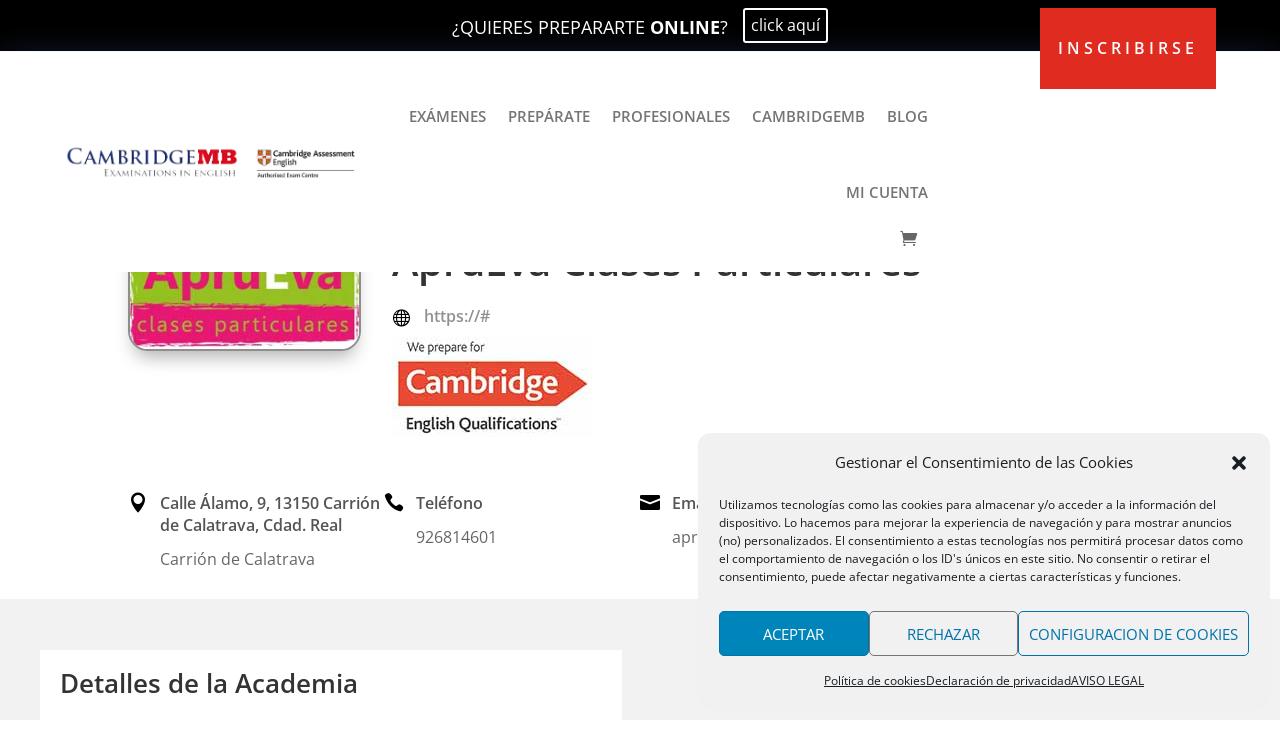

--- FILE ---
content_type: text/html; charset=utf-8
request_url: https://www.google.com/recaptcha/api2/anchor?ar=1&k=6LcINOcUAAAAAMQdXQ54-A05PgC2y9vvZkJlgXJO&co=aHR0cHM6Ly9jYW1icmlkZ2VtYi5jb206NDQz&hl=en&v=N67nZn4AqZkNcbeMu4prBgzg&size=invisible&anchor-ms=20000&execute-ms=30000&cb=kb3hbkwhd7vj
body_size: 48747
content:
<!DOCTYPE HTML><html dir="ltr" lang="en"><head><meta http-equiv="Content-Type" content="text/html; charset=UTF-8">
<meta http-equiv="X-UA-Compatible" content="IE=edge">
<title>reCAPTCHA</title>
<style type="text/css">
/* cyrillic-ext */
@font-face {
  font-family: 'Roboto';
  font-style: normal;
  font-weight: 400;
  font-stretch: 100%;
  src: url(//fonts.gstatic.com/s/roboto/v48/KFO7CnqEu92Fr1ME7kSn66aGLdTylUAMa3GUBHMdazTgWw.woff2) format('woff2');
  unicode-range: U+0460-052F, U+1C80-1C8A, U+20B4, U+2DE0-2DFF, U+A640-A69F, U+FE2E-FE2F;
}
/* cyrillic */
@font-face {
  font-family: 'Roboto';
  font-style: normal;
  font-weight: 400;
  font-stretch: 100%;
  src: url(//fonts.gstatic.com/s/roboto/v48/KFO7CnqEu92Fr1ME7kSn66aGLdTylUAMa3iUBHMdazTgWw.woff2) format('woff2');
  unicode-range: U+0301, U+0400-045F, U+0490-0491, U+04B0-04B1, U+2116;
}
/* greek-ext */
@font-face {
  font-family: 'Roboto';
  font-style: normal;
  font-weight: 400;
  font-stretch: 100%;
  src: url(//fonts.gstatic.com/s/roboto/v48/KFO7CnqEu92Fr1ME7kSn66aGLdTylUAMa3CUBHMdazTgWw.woff2) format('woff2');
  unicode-range: U+1F00-1FFF;
}
/* greek */
@font-face {
  font-family: 'Roboto';
  font-style: normal;
  font-weight: 400;
  font-stretch: 100%;
  src: url(//fonts.gstatic.com/s/roboto/v48/KFO7CnqEu92Fr1ME7kSn66aGLdTylUAMa3-UBHMdazTgWw.woff2) format('woff2');
  unicode-range: U+0370-0377, U+037A-037F, U+0384-038A, U+038C, U+038E-03A1, U+03A3-03FF;
}
/* math */
@font-face {
  font-family: 'Roboto';
  font-style: normal;
  font-weight: 400;
  font-stretch: 100%;
  src: url(//fonts.gstatic.com/s/roboto/v48/KFO7CnqEu92Fr1ME7kSn66aGLdTylUAMawCUBHMdazTgWw.woff2) format('woff2');
  unicode-range: U+0302-0303, U+0305, U+0307-0308, U+0310, U+0312, U+0315, U+031A, U+0326-0327, U+032C, U+032F-0330, U+0332-0333, U+0338, U+033A, U+0346, U+034D, U+0391-03A1, U+03A3-03A9, U+03B1-03C9, U+03D1, U+03D5-03D6, U+03F0-03F1, U+03F4-03F5, U+2016-2017, U+2034-2038, U+203C, U+2040, U+2043, U+2047, U+2050, U+2057, U+205F, U+2070-2071, U+2074-208E, U+2090-209C, U+20D0-20DC, U+20E1, U+20E5-20EF, U+2100-2112, U+2114-2115, U+2117-2121, U+2123-214F, U+2190, U+2192, U+2194-21AE, U+21B0-21E5, U+21F1-21F2, U+21F4-2211, U+2213-2214, U+2216-22FF, U+2308-230B, U+2310, U+2319, U+231C-2321, U+2336-237A, U+237C, U+2395, U+239B-23B7, U+23D0, U+23DC-23E1, U+2474-2475, U+25AF, U+25B3, U+25B7, U+25BD, U+25C1, U+25CA, U+25CC, U+25FB, U+266D-266F, U+27C0-27FF, U+2900-2AFF, U+2B0E-2B11, U+2B30-2B4C, U+2BFE, U+3030, U+FF5B, U+FF5D, U+1D400-1D7FF, U+1EE00-1EEFF;
}
/* symbols */
@font-face {
  font-family: 'Roboto';
  font-style: normal;
  font-weight: 400;
  font-stretch: 100%;
  src: url(//fonts.gstatic.com/s/roboto/v48/KFO7CnqEu92Fr1ME7kSn66aGLdTylUAMaxKUBHMdazTgWw.woff2) format('woff2');
  unicode-range: U+0001-000C, U+000E-001F, U+007F-009F, U+20DD-20E0, U+20E2-20E4, U+2150-218F, U+2190, U+2192, U+2194-2199, U+21AF, U+21E6-21F0, U+21F3, U+2218-2219, U+2299, U+22C4-22C6, U+2300-243F, U+2440-244A, U+2460-24FF, U+25A0-27BF, U+2800-28FF, U+2921-2922, U+2981, U+29BF, U+29EB, U+2B00-2BFF, U+4DC0-4DFF, U+FFF9-FFFB, U+10140-1018E, U+10190-1019C, U+101A0, U+101D0-101FD, U+102E0-102FB, U+10E60-10E7E, U+1D2C0-1D2D3, U+1D2E0-1D37F, U+1F000-1F0FF, U+1F100-1F1AD, U+1F1E6-1F1FF, U+1F30D-1F30F, U+1F315, U+1F31C, U+1F31E, U+1F320-1F32C, U+1F336, U+1F378, U+1F37D, U+1F382, U+1F393-1F39F, U+1F3A7-1F3A8, U+1F3AC-1F3AF, U+1F3C2, U+1F3C4-1F3C6, U+1F3CA-1F3CE, U+1F3D4-1F3E0, U+1F3ED, U+1F3F1-1F3F3, U+1F3F5-1F3F7, U+1F408, U+1F415, U+1F41F, U+1F426, U+1F43F, U+1F441-1F442, U+1F444, U+1F446-1F449, U+1F44C-1F44E, U+1F453, U+1F46A, U+1F47D, U+1F4A3, U+1F4B0, U+1F4B3, U+1F4B9, U+1F4BB, U+1F4BF, U+1F4C8-1F4CB, U+1F4D6, U+1F4DA, U+1F4DF, U+1F4E3-1F4E6, U+1F4EA-1F4ED, U+1F4F7, U+1F4F9-1F4FB, U+1F4FD-1F4FE, U+1F503, U+1F507-1F50B, U+1F50D, U+1F512-1F513, U+1F53E-1F54A, U+1F54F-1F5FA, U+1F610, U+1F650-1F67F, U+1F687, U+1F68D, U+1F691, U+1F694, U+1F698, U+1F6AD, U+1F6B2, U+1F6B9-1F6BA, U+1F6BC, U+1F6C6-1F6CF, U+1F6D3-1F6D7, U+1F6E0-1F6EA, U+1F6F0-1F6F3, U+1F6F7-1F6FC, U+1F700-1F7FF, U+1F800-1F80B, U+1F810-1F847, U+1F850-1F859, U+1F860-1F887, U+1F890-1F8AD, U+1F8B0-1F8BB, U+1F8C0-1F8C1, U+1F900-1F90B, U+1F93B, U+1F946, U+1F984, U+1F996, U+1F9E9, U+1FA00-1FA6F, U+1FA70-1FA7C, U+1FA80-1FA89, U+1FA8F-1FAC6, U+1FACE-1FADC, U+1FADF-1FAE9, U+1FAF0-1FAF8, U+1FB00-1FBFF;
}
/* vietnamese */
@font-face {
  font-family: 'Roboto';
  font-style: normal;
  font-weight: 400;
  font-stretch: 100%;
  src: url(//fonts.gstatic.com/s/roboto/v48/KFO7CnqEu92Fr1ME7kSn66aGLdTylUAMa3OUBHMdazTgWw.woff2) format('woff2');
  unicode-range: U+0102-0103, U+0110-0111, U+0128-0129, U+0168-0169, U+01A0-01A1, U+01AF-01B0, U+0300-0301, U+0303-0304, U+0308-0309, U+0323, U+0329, U+1EA0-1EF9, U+20AB;
}
/* latin-ext */
@font-face {
  font-family: 'Roboto';
  font-style: normal;
  font-weight: 400;
  font-stretch: 100%;
  src: url(//fonts.gstatic.com/s/roboto/v48/KFO7CnqEu92Fr1ME7kSn66aGLdTylUAMa3KUBHMdazTgWw.woff2) format('woff2');
  unicode-range: U+0100-02BA, U+02BD-02C5, U+02C7-02CC, U+02CE-02D7, U+02DD-02FF, U+0304, U+0308, U+0329, U+1D00-1DBF, U+1E00-1E9F, U+1EF2-1EFF, U+2020, U+20A0-20AB, U+20AD-20C0, U+2113, U+2C60-2C7F, U+A720-A7FF;
}
/* latin */
@font-face {
  font-family: 'Roboto';
  font-style: normal;
  font-weight: 400;
  font-stretch: 100%;
  src: url(//fonts.gstatic.com/s/roboto/v48/KFO7CnqEu92Fr1ME7kSn66aGLdTylUAMa3yUBHMdazQ.woff2) format('woff2');
  unicode-range: U+0000-00FF, U+0131, U+0152-0153, U+02BB-02BC, U+02C6, U+02DA, U+02DC, U+0304, U+0308, U+0329, U+2000-206F, U+20AC, U+2122, U+2191, U+2193, U+2212, U+2215, U+FEFF, U+FFFD;
}
/* cyrillic-ext */
@font-face {
  font-family: 'Roboto';
  font-style: normal;
  font-weight: 500;
  font-stretch: 100%;
  src: url(//fonts.gstatic.com/s/roboto/v48/KFO7CnqEu92Fr1ME7kSn66aGLdTylUAMa3GUBHMdazTgWw.woff2) format('woff2');
  unicode-range: U+0460-052F, U+1C80-1C8A, U+20B4, U+2DE0-2DFF, U+A640-A69F, U+FE2E-FE2F;
}
/* cyrillic */
@font-face {
  font-family: 'Roboto';
  font-style: normal;
  font-weight: 500;
  font-stretch: 100%;
  src: url(//fonts.gstatic.com/s/roboto/v48/KFO7CnqEu92Fr1ME7kSn66aGLdTylUAMa3iUBHMdazTgWw.woff2) format('woff2');
  unicode-range: U+0301, U+0400-045F, U+0490-0491, U+04B0-04B1, U+2116;
}
/* greek-ext */
@font-face {
  font-family: 'Roboto';
  font-style: normal;
  font-weight: 500;
  font-stretch: 100%;
  src: url(//fonts.gstatic.com/s/roboto/v48/KFO7CnqEu92Fr1ME7kSn66aGLdTylUAMa3CUBHMdazTgWw.woff2) format('woff2');
  unicode-range: U+1F00-1FFF;
}
/* greek */
@font-face {
  font-family: 'Roboto';
  font-style: normal;
  font-weight: 500;
  font-stretch: 100%;
  src: url(//fonts.gstatic.com/s/roboto/v48/KFO7CnqEu92Fr1ME7kSn66aGLdTylUAMa3-UBHMdazTgWw.woff2) format('woff2');
  unicode-range: U+0370-0377, U+037A-037F, U+0384-038A, U+038C, U+038E-03A1, U+03A3-03FF;
}
/* math */
@font-face {
  font-family: 'Roboto';
  font-style: normal;
  font-weight: 500;
  font-stretch: 100%;
  src: url(//fonts.gstatic.com/s/roboto/v48/KFO7CnqEu92Fr1ME7kSn66aGLdTylUAMawCUBHMdazTgWw.woff2) format('woff2');
  unicode-range: U+0302-0303, U+0305, U+0307-0308, U+0310, U+0312, U+0315, U+031A, U+0326-0327, U+032C, U+032F-0330, U+0332-0333, U+0338, U+033A, U+0346, U+034D, U+0391-03A1, U+03A3-03A9, U+03B1-03C9, U+03D1, U+03D5-03D6, U+03F0-03F1, U+03F4-03F5, U+2016-2017, U+2034-2038, U+203C, U+2040, U+2043, U+2047, U+2050, U+2057, U+205F, U+2070-2071, U+2074-208E, U+2090-209C, U+20D0-20DC, U+20E1, U+20E5-20EF, U+2100-2112, U+2114-2115, U+2117-2121, U+2123-214F, U+2190, U+2192, U+2194-21AE, U+21B0-21E5, U+21F1-21F2, U+21F4-2211, U+2213-2214, U+2216-22FF, U+2308-230B, U+2310, U+2319, U+231C-2321, U+2336-237A, U+237C, U+2395, U+239B-23B7, U+23D0, U+23DC-23E1, U+2474-2475, U+25AF, U+25B3, U+25B7, U+25BD, U+25C1, U+25CA, U+25CC, U+25FB, U+266D-266F, U+27C0-27FF, U+2900-2AFF, U+2B0E-2B11, U+2B30-2B4C, U+2BFE, U+3030, U+FF5B, U+FF5D, U+1D400-1D7FF, U+1EE00-1EEFF;
}
/* symbols */
@font-face {
  font-family: 'Roboto';
  font-style: normal;
  font-weight: 500;
  font-stretch: 100%;
  src: url(//fonts.gstatic.com/s/roboto/v48/KFO7CnqEu92Fr1ME7kSn66aGLdTylUAMaxKUBHMdazTgWw.woff2) format('woff2');
  unicode-range: U+0001-000C, U+000E-001F, U+007F-009F, U+20DD-20E0, U+20E2-20E4, U+2150-218F, U+2190, U+2192, U+2194-2199, U+21AF, U+21E6-21F0, U+21F3, U+2218-2219, U+2299, U+22C4-22C6, U+2300-243F, U+2440-244A, U+2460-24FF, U+25A0-27BF, U+2800-28FF, U+2921-2922, U+2981, U+29BF, U+29EB, U+2B00-2BFF, U+4DC0-4DFF, U+FFF9-FFFB, U+10140-1018E, U+10190-1019C, U+101A0, U+101D0-101FD, U+102E0-102FB, U+10E60-10E7E, U+1D2C0-1D2D3, U+1D2E0-1D37F, U+1F000-1F0FF, U+1F100-1F1AD, U+1F1E6-1F1FF, U+1F30D-1F30F, U+1F315, U+1F31C, U+1F31E, U+1F320-1F32C, U+1F336, U+1F378, U+1F37D, U+1F382, U+1F393-1F39F, U+1F3A7-1F3A8, U+1F3AC-1F3AF, U+1F3C2, U+1F3C4-1F3C6, U+1F3CA-1F3CE, U+1F3D4-1F3E0, U+1F3ED, U+1F3F1-1F3F3, U+1F3F5-1F3F7, U+1F408, U+1F415, U+1F41F, U+1F426, U+1F43F, U+1F441-1F442, U+1F444, U+1F446-1F449, U+1F44C-1F44E, U+1F453, U+1F46A, U+1F47D, U+1F4A3, U+1F4B0, U+1F4B3, U+1F4B9, U+1F4BB, U+1F4BF, U+1F4C8-1F4CB, U+1F4D6, U+1F4DA, U+1F4DF, U+1F4E3-1F4E6, U+1F4EA-1F4ED, U+1F4F7, U+1F4F9-1F4FB, U+1F4FD-1F4FE, U+1F503, U+1F507-1F50B, U+1F50D, U+1F512-1F513, U+1F53E-1F54A, U+1F54F-1F5FA, U+1F610, U+1F650-1F67F, U+1F687, U+1F68D, U+1F691, U+1F694, U+1F698, U+1F6AD, U+1F6B2, U+1F6B9-1F6BA, U+1F6BC, U+1F6C6-1F6CF, U+1F6D3-1F6D7, U+1F6E0-1F6EA, U+1F6F0-1F6F3, U+1F6F7-1F6FC, U+1F700-1F7FF, U+1F800-1F80B, U+1F810-1F847, U+1F850-1F859, U+1F860-1F887, U+1F890-1F8AD, U+1F8B0-1F8BB, U+1F8C0-1F8C1, U+1F900-1F90B, U+1F93B, U+1F946, U+1F984, U+1F996, U+1F9E9, U+1FA00-1FA6F, U+1FA70-1FA7C, U+1FA80-1FA89, U+1FA8F-1FAC6, U+1FACE-1FADC, U+1FADF-1FAE9, U+1FAF0-1FAF8, U+1FB00-1FBFF;
}
/* vietnamese */
@font-face {
  font-family: 'Roboto';
  font-style: normal;
  font-weight: 500;
  font-stretch: 100%;
  src: url(//fonts.gstatic.com/s/roboto/v48/KFO7CnqEu92Fr1ME7kSn66aGLdTylUAMa3OUBHMdazTgWw.woff2) format('woff2');
  unicode-range: U+0102-0103, U+0110-0111, U+0128-0129, U+0168-0169, U+01A0-01A1, U+01AF-01B0, U+0300-0301, U+0303-0304, U+0308-0309, U+0323, U+0329, U+1EA0-1EF9, U+20AB;
}
/* latin-ext */
@font-face {
  font-family: 'Roboto';
  font-style: normal;
  font-weight: 500;
  font-stretch: 100%;
  src: url(//fonts.gstatic.com/s/roboto/v48/KFO7CnqEu92Fr1ME7kSn66aGLdTylUAMa3KUBHMdazTgWw.woff2) format('woff2');
  unicode-range: U+0100-02BA, U+02BD-02C5, U+02C7-02CC, U+02CE-02D7, U+02DD-02FF, U+0304, U+0308, U+0329, U+1D00-1DBF, U+1E00-1E9F, U+1EF2-1EFF, U+2020, U+20A0-20AB, U+20AD-20C0, U+2113, U+2C60-2C7F, U+A720-A7FF;
}
/* latin */
@font-face {
  font-family: 'Roboto';
  font-style: normal;
  font-weight: 500;
  font-stretch: 100%;
  src: url(//fonts.gstatic.com/s/roboto/v48/KFO7CnqEu92Fr1ME7kSn66aGLdTylUAMa3yUBHMdazQ.woff2) format('woff2');
  unicode-range: U+0000-00FF, U+0131, U+0152-0153, U+02BB-02BC, U+02C6, U+02DA, U+02DC, U+0304, U+0308, U+0329, U+2000-206F, U+20AC, U+2122, U+2191, U+2193, U+2212, U+2215, U+FEFF, U+FFFD;
}
/* cyrillic-ext */
@font-face {
  font-family: 'Roboto';
  font-style: normal;
  font-weight: 900;
  font-stretch: 100%;
  src: url(//fonts.gstatic.com/s/roboto/v48/KFO7CnqEu92Fr1ME7kSn66aGLdTylUAMa3GUBHMdazTgWw.woff2) format('woff2');
  unicode-range: U+0460-052F, U+1C80-1C8A, U+20B4, U+2DE0-2DFF, U+A640-A69F, U+FE2E-FE2F;
}
/* cyrillic */
@font-face {
  font-family: 'Roboto';
  font-style: normal;
  font-weight: 900;
  font-stretch: 100%;
  src: url(//fonts.gstatic.com/s/roboto/v48/KFO7CnqEu92Fr1ME7kSn66aGLdTylUAMa3iUBHMdazTgWw.woff2) format('woff2');
  unicode-range: U+0301, U+0400-045F, U+0490-0491, U+04B0-04B1, U+2116;
}
/* greek-ext */
@font-face {
  font-family: 'Roboto';
  font-style: normal;
  font-weight: 900;
  font-stretch: 100%;
  src: url(//fonts.gstatic.com/s/roboto/v48/KFO7CnqEu92Fr1ME7kSn66aGLdTylUAMa3CUBHMdazTgWw.woff2) format('woff2');
  unicode-range: U+1F00-1FFF;
}
/* greek */
@font-face {
  font-family: 'Roboto';
  font-style: normal;
  font-weight: 900;
  font-stretch: 100%;
  src: url(//fonts.gstatic.com/s/roboto/v48/KFO7CnqEu92Fr1ME7kSn66aGLdTylUAMa3-UBHMdazTgWw.woff2) format('woff2');
  unicode-range: U+0370-0377, U+037A-037F, U+0384-038A, U+038C, U+038E-03A1, U+03A3-03FF;
}
/* math */
@font-face {
  font-family: 'Roboto';
  font-style: normal;
  font-weight: 900;
  font-stretch: 100%;
  src: url(//fonts.gstatic.com/s/roboto/v48/KFO7CnqEu92Fr1ME7kSn66aGLdTylUAMawCUBHMdazTgWw.woff2) format('woff2');
  unicode-range: U+0302-0303, U+0305, U+0307-0308, U+0310, U+0312, U+0315, U+031A, U+0326-0327, U+032C, U+032F-0330, U+0332-0333, U+0338, U+033A, U+0346, U+034D, U+0391-03A1, U+03A3-03A9, U+03B1-03C9, U+03D1, U+03D5-03D6, U+03F0-03F1, U+03F4-03F5, U+2016-2017, U+2034-2038, U+203C, U+2040, U+2043, U+2047, U+2050, U+2057, U+205F, U+2070-2071, U+2074-208E, U+2090-209C, U+20D0-20DC, U+20E1, U+20E5-20EF, U+2100-2112, U+2114-2115, U+2117-2121, U+2123-214F, U+2190, U+2192, U+2194-21AE, U+21B0-21E5, U+21F1-21F2, U+21F4-2211, U+2213-2214, U+2216-22FF, U+2308-230B, U+2310, U+2319, U+231C-2321, U+2336-237A, U+237C, U+2395, U+239B-23B7, U+23D0, U+23DC-23E1, U+2474-2475, U+25AF, U+25B3, U+25B7, U+25BD, U+25C1, U+25CA, U+25CC, U+25FB, U+266D-266F, U+27C0-27FF, U+2900-2AFF, U+2B0E-2B11, U+2B30-2B4C, U+2BFE, U+3030, U+FF5B, U+FF5D, U+1D400-1D7FF, U+1EE00-1EEFF;
}
/* symbols */
@font-face {
  font-family: 'Roboto';
  font-style: normal;
  font-weight: 900;
  font-stretch: 100%;
  src: url(//fonts.gstatic.com/s/roboto/v48/KFO7CnqEu92Fr1ME7kSn66aGLdTylUAMaxKUBHMdazTgWw.woff2) format('woff2');
  unicode-range: U+0001-000C, U+000E-001F, U+007F-009F, U+20DD-20E0, U+20E2-20E4, U+2150-218F, U+2190, U+2192, U+2194-2199, U+21AF, U+21E6-21F0, U+21F3, U+2218-2219, U+2299, U+22C4-22C6, U+2300-243F, U+2440-244A, U+2460-24FF, U+25A0-27BF, U+2800-28FF, U+2921-2922, U+2981, U+29BF, U+29EB, U+2B00-2BFF, U+4DC0-4DFF, U+FFF9-FFFB, U+10140-1018E, U+10190-1019C, U+101A0, U+101D0-101FD, U+102E0-102FB, U+10E60-10E7E, U+1D2C0-1D2D3, U+1D2E0-1D37F, U+1F000-1F0FF, U+1F100-1F1AD, U+1F1E6-1F1FF, U+1F30D-1F30F, U+1F315, U+1F31C, U+1F31E, U+1F320-1F32C, U+1F336, U+1F378, U+1F37D, U+1F382, U+1F393-1F39F, U+1F3A7-1F3A8, U+1F3AC-1F3AF, U+1F3C2, U+1F3C4-1F3C6, U+1F3CA-1F3CE, U+1F3D4-1F3E0, U+1F3ED, U+1F3F1-1F3F3, U+1F3F5-1F3F7, U+1F408, U+1F415, U+1F41F, U+1F426, U+1F43F, U+1F441-1F442, U+1F444, U+1F446-1F449, U+1F44C-1F44E, U+1F453, U+1F46A, U+1F47D, U+1F4A3, U+1F4B0, U+1F4B3, U+1F4B9, U+1F4BB, U+1F4BF, U+1F4C8-1F4CB, U+1F4D6, U+1F4DA, U+1F4DF, U+1F4E3-1F4E6, U+1F4EA-1F4ED, U+1F4F7, U+1F4F9-1F4FB, U+1F4FD-1F4FE, U+1F503, U+1F507-1F50B, U+1F50D, U+1F512-1F513, U+1F53E-1F54A, U+1F54F-1F5FA, U+1F610, U+1F650-1F67F, U+1F687, U+1F68D, U+1F691, U+1F694, U+1F698, U+1F6AD, U+1F6B2, U+1F6B9-1F6BA, U+1F6BC, U+1F6C6-1F6CF, U+1F6D3-1F6D7, U+1F6E0-1F6EA, U+1F6F0-1F6F3, U+1F6F7-1F6FC, U+1F700-1F7FF, U+1F800-1F80B, U+1F810-1F847, U+1F850-1F859, U+1F860-1F887, U+1F890-1F8AD, U+1F8B0-1F8BB, U+1F8C0-1F8C1, U+1F900-1F90B, U+1F93B, U+1F946, U+1F984, U+1F996, U+1F9E9, U+1FA00-1FA6F, U+1FA70-1FA7C, U+1FA80-1FA89, U+1FA8F-1FAC6, U+1FACE-1FADC, U+1FADF-1FAE9, U+1FAF0-1FAF8, U+1FB00-1FBFF;
}
/* vietnamese */
@font-face {
  font-family: 'Roboto';
  font-style: normal;
  font-weight: 900;
  font-stretch: 100%;
  src: url(//fonts.gstatic.com/s/roboto/v48/KFO7CnqEu92Fr1ME7kSn66aGLdTylUAMa3OUBHMdazTgWw.woff2) format('woff2');
  unicode-range: U+0102-0103, U+0110-0111, U+0128-0129, U+0168-0169, U+01A0-01A1, U+01AF-01B0, U+0300-0301, U+0303-0304, U+0308-0309, U+0323, U+0329, U+1EA0-1EF9, U+20AB;
}
/* latin-ext */
@font-face {
  font-family: 'Roboto';
  font-style: normal;
  font-weight: 900;
  font-stretch: 100%;
  src: url(//fonts.gstatic.com/s/roboto/v48/KFO7CnqEu92Fr1ME7kSn66aGLdTylUAMa3KUBHMdazTgWw.woff2) format('woff2');
  unicode-range: U+0100-02BA, U+02BD-02C5, U+02C7-02CC, U+02CE-02D7, U+02DD-02FF, U+0304, U+0308, U+0329, U+1D00-1DBF, U+1E00-1E9F, U+1EF2-1EFF, U+2020, U+20A0-20AB, U+20AD-20C0, U+2113, U+2C60-2C7F, U+A720-A7FF;
}
/* latin */
@font-face {
  font-family: 'Roboto';
  font-style: normal;
  font-weight: 900;
  font-stretch: 100%;
  src: url(//fonts.gstatic.com/s/roboto/v48/KFO7CnqEu92Fr1ME7kSn66aGLdTylUAMa3yUBHMdazQ.woff2) format('woff2');
  unicode-range: U+0000-00FF, U+0131, U+0152-0153, U+02BB-02BC, U+02C6, U+02DA, U+02DC, U+0304, U+0308, U+0329, U+2000-206F, U+20AC, U+2122, U+2191, U+2193, U+2212, U+2215, U+FEFF, U+FFFD;
}

</style>
<link rel="stylesheet" type="text/css" href="https://www.gstatic.com/recaptcha/releases/N67nZn4AqZkNcbeMu4prBgzg/styles__ltr.css">
<script nonce="kwhn3loYZVGxvt1FdNFhBA" type="text/javascript">window['__recaptcha_api'] = 'https://www.google.com/recaptcha/api2/';</script>
<script type="text/javascript" src="https://www.gstatic.com/recaptcha/releases/N67nZn4AqZkNcbeMu4prBgzg/recaptcha__en.js" nonce="kwhn3loYZVGxvt1FdNFhBA">
      
    </script></head>
<body><div id="rc-anchor-alert" class="rc-anchor-alert"></div>
<input type="hidden" id="recaptcha-token" value="[base64]">
<script type="text/javascript" nonce="kwhn3loYZVGxvt1FdNFhBA">
      recaptcha.anchor.Main.init("[\x22ainput\x22,[\x22bgdata\x22,\x22\x22,\[base64]/[base64]/[base64]/[base64]/[base64]/[base64]/KGcoTywyNTMsTy5PKSxVRyhPLEMpKTpnKE8sMjUzLEMpLE8pKSxsKSksTykpfSxieT1mdW5jdGlvbihDLE8sdSxsKXtmb3IobD0odT1SKEMpLDApO08+MDtPLS0pbD1sPDw4fFooQyk7ZyhDLHUsbCl9LFVHPWZ1bmN0aW9uKEMsTyl7Qy5pLmxlbmd0aD4xMDQ/[base64]/[base64]/[base64]/[base64]/[base64]/[base64]/[base64]\\u003d\x22,\[base64]\x22,\x22wqdZw5rDusOxw4vDicKGwqM8w6tzw43DpcKSUQTCpsODOcOVwqVTRcKOfhs4w4Vgw5jCh8KEOxJowp87w4XClGhgw6BYJQdDLMKpPBfClsOSwqDDtGzCog8kVEQsIcKWQsOowqXDqwRidFPCi8OfDcOhfFB1BTRZw6/CnXI3D3okw4DDt8OMw6ZvwrjDsVo0Wwkow4nDpSUSwr/[base64]/DhcOKJ8OZA8OxO20tUTN7wpHCnsOQwoB8U8Owwqwhw5ctw6/CvMOXLylxIHnCkcObw5HCr3jDtMOedMKZFsOKYCbCsMK7a8OzBMKLfATDlRoZXUDCoMO9NcK9w6PDl8K4MMOGw7Ykw7ISwoXDjRxxUjvDuWHCjzxVHMOETcKTX8OhIcKuIMKtwo80w4jDtjjCjsOeZMOxwqLCvXjCn8O+w5w2VlYAw7oxwp7ClybCrg/DlgAdVcODPcOsw5JQPMKLw6BtekjDpWNZwp3DsCfDmHVkRBzDvMOHHsOdF8Ojw5UUw48daMOQJ3xUwrjDssOIw6PCj8K8K2YBKsO5YMKvw7bDj8OAKsKtI8KAwohsJsOgSMOTQMOZAcOeXsOswrjCoAZmwoN/bcK+ek0cM8K4wqjDkQrCuwd9w7jCtkLCgsKzw5fDnDHCuMOqwpLDsMK4bsOnCyLCg8OIM8K9DCZVVFZKbgvCqkhdw7TCgWfDvGfCvMOFF8OnSFocJ1nDkcKSw5spLzjCisOLwpfDnMKrw7QhLMK7wqxyU8KuEsOmRsO6w5HDpcKuI3/CmiNcNkYHwpcFQcOTVAV1dMOMwqnCjcOOwrJyAsOMw5fDhhE5wpXDnMOrw7rDqcKKwrdqw7LCs2vCtDjCk8KvwoXCgcOOwpbCq8O9wqDCtMKVbkg0NsOUw75XwqsJZ0rCklDCl8KgwpnDvsOZPMKkwpXCqMOYBVM2ey55esKHYcOrw7TDoT/CrzEDwq/Cu8Kvw4TCmizDnmfDrDHCgF/CkkAlw7A6wpUPwoFxw4LDsjs+w6N8w7DDusOsAsKcw7M9LsKRw5LDsk/CvkpjZGlVB8OoRhPCssKmw5BxcQfCscKyFcOqChl6wqBcQkR5GRYfwoJDZU8Sw70Kw7l0TMO9w6NrZsO7wpfCvntXYMKRwpvCksO+YcOnecOKL1/[base64]/[base64]/w4jDswc7MBgCwqbClMK6NClzwqzDoS4twrcwworCriDCozrCmwfDg8OiFMKrw7tDwrUTw65FHMO/wqjCnH0GdcORXjnDj2zDrsOlagPDhiZCRWxGb8KvBj8rwoMOwr7DgElhw47Dl8Klw6zChQEsDsKLwrLDmsO/wqZxwp4pNmYIVSjCghfDmQTDgUTCnsKxM8KAwr3DkQLCtl4Dw7sIL8KbH2nCnsKBw5TCksKJA8K9VTJhwp9Gwq4cw7JBwpEJZ8KQKSgdDRxQSsOyKXTCosKew45DwpHDiSJPw64TwooJwrZ7UEFhNG0mB8OWUDXDoV/[base64]/Dn8KLwrDDlAwwBMKBHnrCoUQfwo1AwpvCnMK8GyNKFsKtVsOqRx/DjyPDg8OdAUBeTnMVwqbDuGzDjyHCrDjCvsOTOsKkB8Kkwq/CucOQODl0wrXCv8KBCmdOw6nDmsKqwr3Dr8OzacKVdUJww4sowrUnwqXDo8OMwrojLFrCmsKww41WZhU3wr86DcKef0zCpkFGW3BVwrJjW8OHHsKhwqwPwoZvCMOTAQthwowhwr3DsMK7BVhdwpTDgcKjw7/DhsKNCAbDlm0Rw7rDuzE7TcOaOHgfQ2XDjjXCiwJFw7wfEWNHwpJeYcOJWBtlwobDvijDmsK6w4JtwpLCsMOewqDCuTw+N8O6wrLDtsKlbcKefB3CqzTDn2nDpsOgaMKtw4EFwq3CsQdLwpIzw7vClU0zw6fDhXjDnsOSwo/DrsKQMsKPYWdsw5vDsD9nMsKPwo4Gwp4Gw4JZGw4pFcKbw6ZUeAM+w5ZUw6zDm3d3VsOofzUkZXXCrXHDiRF6woFfw6bDuMK9IcKrYmhfbsO9HcOjwroYwoJhAUHDiSl5YsKnZUjCvBrDm8OEwp0zFsKTTMO2woRPwplJw6nDpTxvw5k7wrNZfMOiD3kWw5DDlcK1EQ/Cj8OTw694wqp+wrIcV3/Du2jDr1HDiQM8D0FmQsKTNMKOw6YqAxrDtcKbw4rDs8KSVGTCkxLCjcK/SMKNOwDCnsKAw7Izw6M0wofDsUYiwofCmzLCvcKMwqJ/KS96w7YMwr/Ds8OPcBbCjS/[base64]/w5MOw7/DkF7Djww3wrPDpW47wqvCoMOkWsKPw4jDj8K3Jw8WwpzCqE4XNsO/[base64]/Dm04cAMKNwpYvHT9IEMOtw4HDlMKowp9zVyBQw6QHwo/Csw/[base64]/[base64]/DscKoYHvCok1WEcOlw6xxw7YkJcO5DWEYTsOTT8KGw6N1wow+ZQFxbsOqw73CvMOvJcOHNzDCo8OjAMKcwonDisOyw5kKw5TDicOpwqdUCzUjwpbCgsOZW1XDqcOsG8KywqwkQ8K1CU1UPxfDhcKtC8K/wrjCgcO2OnDCkz7DpHbCrBxPQMOOEcOOwpLDmsOFwo5DwqZiV2Z4asOHwpAfEcOQWxLCoMKTQVfDsBkAW2tgCA/CjcKGw5Z8KS7Dh8ORXxvDoFzCh8Kkw4dTFMO9wojChsK1VsObNnHDqcKww4ACw5zCncOLwonDn3nCnhQDw5sPwqgRw6DCqcK6woHDm8OpRsO4MMOfw5Nkw77DvsOswqd+w7jDpgtTJMK/P8KYaW/Cm8KTPVHCsMOiw6oQw7J6w50wNMODbMKjw7waw5PChyvDlcKvw4nCl8OlDBQrw4wRb8Ofd8KTfcKLZMO/VCzCqhxFw6nDksOYwqnCt0h9T8KYUlwuVsOgw4hGwrQiG0HDkwpzw4Axw6nDicONw5k7UMOrwq3Cl8KsIWnDrsO8w4ZWw5NBw4oNMMKww5Fqw5VzFi3DjhLCncK5w5APw6Uyw6/Cr8KgFcKFfiLDnsO3AsOTAWvClMKqJFLDvRB8bhzDohnDgQobe8OESsKjwq/DnMKSXcKYwpwTw5AGc08TwrIOw4XCnsONW8KCwpYawoQ0MMK3wqPCn8OIwp1REMKBwqBQw47CjULCiMOfw7vCt8KZw79dMsKHecKTwpHDsh/CnsOqwq46Oi4ObG3CmsKtVlk6CcKBH0fCr8OzwrLDmyARwpfDp2HCkBnCuC9WCMKgwozCsXhZwrbCjWhgwpbCp0nCuMKhDkIbwqjCicKGwo7DnnXCl8OPOsOJXy5REDV4bMOhw6HDpENYazXDn8O8wrzDpsKMS8KJw6ZeRzPCmMOwb2s0wqLCscK/w6NUw6EZw6/CrcOVfV0VVMOLOMOvwo7Ci8OxQcOPw6osAcOPwqLDkHwEccOINcK0M8OEB8O8KQTDk8KOfB9sZANuwr4VPzVAe8KJwpB/JVRuwphLw67CgzjDgHd6wr1ecDLClMKTwq4QEcOwwpwwwrHDtVjCvjxnEF7CicKzSMOzJXHDun/DniAAw53CsmZMcMK6wrdsVDLDssOQwqvCgsONwqrCiMOVU8O6HsK4ecOfRsO0wolbaMKXVTwwwrHDgX/[base64]/CnkrDgyHDsMOjEsKFYndywqQ4EmxFAMKJw7sYHcO4wonCvMOcPkUPbcKUwrvCn2dxwo/Cnh/DpHEsw6E0Hg8Iwp7DkGNQJkHCtjx9wrPCpCvCjScGw7x1H8OIw43DpBPDo8KMw41MwpDCpEsNwqBDW8O1XMOWWsOBei3DiQl2Cko0NcOFAWwaw6vCmmfDuMK6w53CqcK3bgNpw7t/w6YdWnoRw6HDojrCtcKPEHzCrBTCt2rDgsKWElQmDCwTwpTCusO6NMK1wq/[base64]/[base64]/DiMKNwpQMOBfCszkdNxXCt8OPOGTCsFvCnMKPwr/CpxQ2aw01w7jDtyvDhSYSCwh+wp7Dqj9ZewZULcKFUsOtBzjDkcKAG8OIw64mfVtswqnCvMOQIsK5DxkJH8O/w6/CtxjCsXoCwqDDhcO6wqzCgMOLw6bCusKAwokAw4/DiMKABcKOw5TCpicmw7E+THTCucKkw5LDlMKAG8KaY1LDmMODUAHDmHLDp8KTw7gUAsKBw5nDsg3CgcOBQV1EUMK2XcOowqHDl8KIwqEawp7DvWkGw6TDgsKNw5RiMsOQd8OsX0XCjsOxJ8KSwpopNWsMR8KAw7xHw6Z8AsOANcKnw6/ChQTCpMKtBcKmZm/[base64]/bcKaMmsowpJww4YSwoHCmhMmQ8KAw6dBwpHCgsO+w73CtSk+BU/Du8OJwocAw4zDljcjWsKjIMKPw5d1w4gqWVXDucOpwqDDjARlw7rDh3Iaw6jDjFQLwqfDmxpywpF/Fg7CmGzDvsK0wpLCrMKbwqpXw7fCm8KhaELDt8KjdMK6w5BRwqwpwofCvzAKwpgiwqzDqDJqw4/DpsOTwp55GX3CqW1Sw47DiFbDu0LCnsOpE8KedsO9wrHCvMK1wrLClMOADMKxwo7DqsK9w7N6w5paaB0BFkM0RMOoZCfCocKPT8K7wo1QDw4nw5JvV8OIO8KbPcK3w7Y2wp4sJcOtwr86HcKAw4R5w6xrXcKLecOkHcOmGFdpwp/CgSvDusOcwpnDjcKabcKHZ0QzAFsRbnoIw7AZWm7CksOwwqsWfAJAw5V3E3DCqMOiw6HClmvDjMOoRcO1IMKrwoYce8O6bSYTYFgmWBLDogvDicKNb8Kmw6/CgsO8Yg/CvMKKXQzDrMKwDy9kIMKnbsOjwoHDhi/ChMKSw4bDpsOIwrnDhlV4KDsOwow5ehXCl8Kyw7s3wpgew65HwoXDi8O1dzoZwr0uw6/DtHXCmcO4IMK3UcOjwp7DpMOZa3wjw5AKei95CcOXw5XCpQPDhMKVwqgCRMKlEz8Iw5jDoXzDkjDCqEbCisO/wpkwbMOqwr3CvMKrTcKVwodqw6jCsUzDtsONXcKNwr51wrVFV0c/w5jCp8O0SQprwqZlwo/CiWZdw5B7JWUTw78uw53DqsOlB0I/ay7DrMKXwqFhdMKUwqbDhcOCBMKFcsOxGsKVD2nCn8KxwrnChMKwbQxXZkHCjyt+wrfDo1HCu8KiMcKTL8OBCBpNDsOiw7LDjMK7w48Jc8OaLMOEYMOBN8OOwoFmwrtXw7XConZWwrLDoGcuwrXDrCA2w7LCiFAlfF5yYMKww7gQHMKMFsOpdcKGMsO+T18qwot/AjLDjcO6w7DDomDCrQ0Xw71YA8OcIMKVw7XDj0FZUMKNw6zDqDddw5HCksONwqNvw43Cg8K+CDTCtsORbFUZw57CvMKxw685wrMMw53DmwBkwoXDjV17w5HCgMOFIMK/wrkrQ8Klwrl1w5YKw7PDusOUw7JqJcOFw6XCr8Kpw4NBwoHCq8O4wp3DqnfCliQCGwLDg3tJQQNHIcOCIsORw7YEwrhnw5jDjUkHw6YUw43DmlbDvsKhwrjDk8KyBMO1w6sLwqI5MGBfM8OHw4sQw6bDq8O2wrDCqHzCrcO/ADxbV8OEeUFeXgspXwzDsSQjw7zClmwWNMKPFcKKw67CqVDCoEoQwpRxbcOBDhRcwptSPQHDv8KHw45rwpR6P3TCrWoUU8KUw5FELMO6L1DCnMKlwofDjALDusOFw51ww7ZuUsONdsKNwo7Dl8KNfzrCrMONw47Cr8OmayHDr37CpTR5wpAUwrbCisOUNE/DrB/CnMOHChPCqcO9wot9LsONw5oPwpEfFDYNVcOUATzCv8Oiw4wJworDu8KAw6pVBALChGvChTpIw74BwoIWOz4GwoENciDCg1AUwqDDjcOOSkl9w5Nvw6N5w4fDlxLCtWXCg8KCw5DChcK/JzAZcMKfwobCmBvDhShFPsOSTcKyw4wgJMK4wpHCncKIw6XDqMO/CFBHeQfDmHnCscOWwrvCqAAWw5rDk8O9AW/Dn8KSW8OpPcOlwqvDkTfCmyd+c2XCpnJEw4/CnSh4IcKuD8K/T3vDjnHDl2QJesO+JMO/w5fCtHk2wp7Ck8Kew74hCF7CmlMqDGHDjzplw5HCo1rCijnCunZew5sywpTClnBbH0kTbsKNPXdxesOawpsrwp8dw4wvwr4/[base64]/DgMOOSk3ChmMGw4ZbWMK2L8KRf1IAbl3CuWPCsMKKSnbCqm7DvyJ1FcKkw7Q+w4nCisKcYBxmKUA6NcODwonDncOnwpTDpFRJw6NNdmvDkMOuUnzDv8ODwo47DMOWwp/Coh8uXcKEBHvDsjTCvcK2fzJrw5FiH23CsAdXwo7ChVrDnhx1wocsw63CtXpWEcOcdsKfwrADwoM7wrY0wqrDtcKPwpnCnTzDrcOwQQrDq8OLFcKrNF7DrhUPwoYDI8KLw53Cn8O3w6pEwoJYwrUVaBjDk0zCoiQ2w5TDvMOna8OHHHEswr56wqXDucK+wr/DmcO7w6rCpcOpwrF3w4s6BnEpwrs3RMOIw4rDrg1nKUwxS8OEwrrDocOlMU/DlEPDrhBOBsKBwqnDvMKdwpXCrEk4w5vCs8OGSMKkwp0jLlDCksK5TlwSwqnDqBTCojtXwp98KkRaaFbDmWDCg8O8NxDDtsKxwqYTbcOowpHDmMOYw77CsMKnwpPCqXTCmEPDm8OjcRvChcOcU1nDlsKLwr/[base64]/BMOxfsK6wpDDqMOCw57DosOCGMOHwqAFwod7esOVw7zCrsOzw4HCrsKsw7bCsk1DwpDCtz1vIjHCtgXCvBsHworCqcOvZ8OzwrnDhsK3w7YoUW7CqzbCu8K+wo/CnDMxwpwjRcOIw7nCu8O3w7LCgMK4fsO/BsKMwoPDl8Oyw6nDmFjCjUJjw5fCpxHDkWJ7w6XDpxtzwpTDhXdpwp/CtkLDuWnDjcKxJcO0EcKNaMK3w7tqwrfDikvCqcOgw7oQw6IpPQk4wopeCCpOw6o+wpgSw7I3w4XCpMONacOFwrbDlMObDsK9JgF8F8OSdifDnWzDgAHCr8K3GcOlL8O2wrcrw4rCpRTCg8O/wrjDnMO4SUV1wrkewqDDsMKIw4YpBUg4dMKMbTDCncKnRXzDvcO6esK+DkLDhAAFW8KNw4nClTLDs8OCYks5wqkrwqcfwohxLH0zwrdsw6LDpEFFCsOtRcKIwqNrLlgkEVXDnQYnw4/CpWvDmMKSQX/DgMOsN8Oaw67Dg8OBOcOyHMKQEXvCqsO9EC9Fw5A6BsKIO8OowrLDojlRF3XDkB0Dw6VqwrUpfQ8TN8KlZMKIwqYqw6wiw7VxdsKhwppIw7FJYMK6JcKTw4Upw7/Ct8KqYldtJRTDgcOawqTCjMK1w5HDosKcwqhDK1/[base64]/b8KrQMOQw5HCnUHClMKJwptFwqXCgCdRw7bDksKHNw4owpnCogrDlQ/CisOzwrrCulEUwqRWwpXCgcOSecKlZ8OTX05uDRk0WsKwwqkYw4QlZUU0QMOMHH8SfwzDrDdbdcOENzd/KsO1KU/Cui3CpmZmwpV5w67CpcOLw49rwofDsyM4IDJNwrHCg8Ktw7TCqm/ClDnCjcOQw7Rew57Cn194woTDvlzDg8O7w4XCjkoewrYDw4VVw57DjGfDmGDDvHHDisKrdgzDpcKewpDDuQUNwpIIC8Ktwo1pDcKndsO3w7nCtcOCKR/DqMKkw71iw4Znwp7CqgdeYVPCq8ODw5PCtgd3bcOUwq7DjsKDYmrCo8Oxw7l7D8O6w6MZacKxw7k/ZcK1bRDDoMKCAcOJck7DnER+woMBRWTCl8Kqwq/DjsOQwrbDlMOpRmIswoTDncKVwpkuRljDv8OtRm/DicOebHDDl8KBw6kgY8KeSsOOwqx8Xk/DqMKbw5XDlBXChMKSw7jCrF/DtMKwwqUxSmhvGQwewqvDs8OaejzDpSoCVcO3w7lFw7wXw5lyB3PCvMOnNnbCicKiCsOHw5PDtTJCw6HCm3lhwqA1wpnDhk3DqsOQwo98NcKpwofCosOHw5zDq8K3wox6ZADDsSxORcORwrjCpcKtw77Di8KEw6/[base64]/[base64]/[base64]/[base64]/DtMKDwpvDt1x3wqk3w7Mxwp/[base64]/[base64]/OMKJw4nDr8KTw77DuVbCu8OlwobCkcKMVcOHwrPDi8OqAsKowo7DqcO9w74casOvwqgkw4vCjzMZwpUBw4YLwokwSC3ClRNNw70+MsObTsOvQMKTw6ROScKAQsKJw5XCkMOLZ8Kjw63DszIHfg/[base64]/[base64]/WFcKdANHwoPDnWkiBcKXwqDDsi/CgBAHw4c5wrNPBWwMw73Cp0fCvFPDgsKFw7ZGw4Q6V8O1w5c1wpXCkcKtElfDucOtbsKtKsKZw4DDgMOow4HCryXDoXclEh/CgwtiBSPCm8OVw4t2wr/DlsK+wrbDrzgjwqoyCELCpRN+woHDqxLDoGxdw6vDgnXDmQ3ChMKSw64nL8OZKcK1w7/DusK0WT0Cw4DDn8OLMVE8csOATTHDgyYGw5/CtlBkTcOowoxxGBLDrWM4w77DtsOSwoksw615wqbCrcKjwqtKMRbDqxRMwoNzw6/CqcOUU8KSw6bDmMKvEjR1w4g6O8O9GE/[base64]/[base64]/[base64]/[base64]/Ds3HDpcODOMOoQWXDoMKhw7/DpmcEwoU6esOsw6oaw5xBHcK1WsO7w4pgDXJAGsOSw5tfdcKlw7LCnMOwNMK7I8KTwpXCnH4KHFFUw69ADwXDiQbCoV1QwqHDl3p4QMObw4DDocO/wrZpw7vCpBICPMKvDMKWwoAXwq/[base64]/ChcOOfcO0EcOIwr7CscOsw4TCs0XDs3gHUsOYYcKhGcO3BMKEDMKvw7Blwp59wobCgcOPa2YRZcO4woXDo3jDqXYiP8KpDWIYJn3DqVk1JV3DmgDDqsOhw73CqWY/[base64]/CoVZpXH8qd8KRBMK8RsOoVcKMwq1uw5Nnw7kEUcOrw4xdBMO9bSlwUsO/wpgewqfChgESajtEw61Lwq7CthZWwprDs8OwTDQ7BcOpQmbCoDXDssKFVsK3cHrDqjbDmcKMYMKAwrEUwofCk8KPDGzCmcOySl5Sw74vQB/Dm27DtjDDg0HCt2FGw68Gw7UJw5Enw49tw7vDt8OQEMOjeMKUw5rCgcOZwpRZXMOmKB7Cv8KEw5zClcKJwqUUZljCiFPDqcK9Gnpcw5jCgsKrTCbCknjCtBEQw5TDv8O3eRdVQ2Azwp1/w5DCqjk/wqBbd8OvwpU5w44hwpfCkwxqw4RawrXDomMQGsKtC8O0MUPDiUh3VcONwrlUw47ClCpAwr1pwrYtQcKWw4FTwqnDosKLwr8bRmDCu1nChcOaRW/CsMOTMlLCucKBwpcfXUoiISRSw6k0R8KmA0BUMykpOsKKA8KNw4UncB/DoGI8w7UDwo0Cw4vClEnDosO/U39jWMKUTAZxIxXCoWVlHcOPw44IaMOvXknCrWwedQHCkMOIw6bDhsKCw4bDlGnDkMKWXEPChMOiwqbDrcKPw7wZDFcDw5hGPcOBwpRgw6tvJ8KzBgvDjMKXw7vDgcOPwrfDsgpZw44/YcK+w7LDuBjDoMO3CMOXwp9Cw4Qnw6ZcwpN6c1HDkm09w6wFVMO5w6pWPcK2R8OlPjZFw4HDsDrCk0jCikXDln7Dlz3Dt3YVfwvCq1TDqEllTsO9woUMwoNkwoc/wq5zw55iRMO7JCbDsEl/C8OCw7ANfhZiwoJbFMKOw7R0w4DCk8OIwr4CL8OIwrgmN8KiwqfCqsKswrDCqThJwo/CrSgQLsKrDsKXacKKw4pcwrIPw5tdFkDCqcO0IX3CgcKGAlJEw6DDty8iXg/ChMKWw4pbwrUjGSssV8OOwpfCi3nDusO9QMK1dMKgFMOBP3jCjcOEw5XDjXEqw5LDjsOawpHDtwsAwrjCh8Kjw6dXwpd2wr7DpFcAeGPCl8O4bsOsw4Blw47DuD3CpHQew5hqwp3Cmz3Ds3dQLcOOQFLDl8K4XFbDqx9hOMKBwq/CksKYVcKqYzZNw6FOEsKjw4DChsKdw6vCjcKybicOwrrCpAdIE8K3w6jCnF1sOy7DgcOMwp8aw4vDjQNBLsKMwpHCiRbDq0tPwqLDnMOXw5DCpsOYw4BuZsOcY14NSsOkS0hRDR5/w6jDiit4wrdKwoRRwpDCmwZVwpDCvxw1w4pXwpIien3DvcKHwo1Cw4NBIRlIw4Rdw5XCo8KuZDJHBkrDoXjCi8KRwpTDogsow4o4w7fDrQfDnsK/w7XCp2M3w5FUw7tcesKqwrTCr0fDnk5pflduw6LCpibCh3bCqTdawofCrwTCi1UZw5cpw4TDmz7Cm8O1fsKnw4nCjsOxwrceSRpnwqoxaMKtwp/CiFTClMKow4YXwqLCs8KUw4jCqClCw5PCkiJEJMOYNwZ3wr7DicOlw7DDmjZdX8OhJcOVwpxEUcOZFXNqwo8/e8OPwodIw4A5wqjCo0Q4wq7DrMO5w7rCjsO0Hk82AsOsBQ7CrW7DtBwQwrLCnsOzwovDpzDDlcKwCgPDm8KmwojCtMO2TTLCi0LCkkAVwrjDkcKaIcKVRMKWw4FYwqTDicOjwrwow4nCrMKdw6PCjD3Dv29XTcOpw54TJ3TChsKWw4rChcOJwoDCrH/ClMOyw73ClAjDo8KHw4/[base64]/woLCtcK8w4jDmF/DocK6Q1hhwpjDkA7DuWjDuFDCqMKnwolww5fCgsOPwoBGRABMAMOleEcWwoTCiiB0dzlgX8OMd8OOwpLDsA4ewoLDkjBVw7jDhMOjwphdwqbCmEzCnXzCkMKUU8KWAcOnw7EDwpJ/wqnClcO1QwN0VT7Dk8Odw41yw4nCoCAsw7FfPMKfw6PDt8KqD8OmworDlcO8wpBOw7gtZ2JpwqhGJQPCigrDhMKjMFbCgmrCtRlMC8OVwq3DokIdwojDlsKcf0prw73CtsKdSsKpHHLDkw/CkU0UwpFpP27CgcOqwpcIWknCthrCpcOSaGfDqcOmVT1wPMOoAx5Cw6rDkcKFeTgtw7ZTFHoPw4E0CFPDsMOQwqYcIcOWwoTCssObERDCq8Oiw67DiR7DssOhw5sgw5AIOn7CucKdGsOrZxzCrsKXN0LCmsOuwpp2d0I2w7d6FklyVsO3wqB/w5jCn8Orw5NPfgDCq2IGwo92w5U+w48Fwr8cw4fCvcKow7sCY8KuEgTDjMK7wo5zwoHDjFDCmMOmw58GAm5Qw6PDtcK2w7tpKz5Mw5nClGHCtMOJSMKsw5zCgWUNwqE9w7YwwrXCksKbwqZUMgvCkALDkwHCm8KVS8KwwoA2w4HDvcOMOinChE/CpF3CuXLCvMOcXMOBbsKjbwzDgMO8w7vCmcKLDsKrw7/DosK9X8KMQMKcKcOQw45OScOFQMK6w6/ClMKDw6Q+wq1Nw7sPw4QUw5PDi8KGworCgMKVWTt/ESt3Q31fwoQAw6vDlMOsw7bCilvCj8OFbS9mwq1FNGodw6UNQETDum7Cnwczw49Ywq4gwopUw4YZwr/CjTlTWcOIw4PDgglgwq3Ci0vDk8KYfsKlw7DDusKSwqrCjcOGw6/Dp0jCi1x/w5bCuxZsV8OJw5omwq7CgVDCvMKgAMKSw7bDuMO8D8OywpBMFy/DnsObGRUbHWJgHWRNKXLDvsOqd1IBw4lvwr0RPjNpwrjDosOJb2BobMOJKRRAdQMgUcOFYsO8JsKKAsK7woEjw6hpwrBXwo8nw69QQFYsPVMkwqcyVgbDssKdw4F8wobCuVLDrDfCj8Kdw47Dny7CqMOTO8Kvw6gww6TCuldlUTg/[base64]/CsGE7EMKcwoUuwobCoMO6KsKoJx/Dhg7CqlDCjENhBMOXSyzDiMOywpRAwoQwVsKxwpbDvynDksOpClXCkXlhKsKTUsODCDnCnkLCqUDDjAQzJ8KWw6PDtQJkT2RbeQ4/bVdww6xTPRHDgXDDrsKlw7/CtDsccHLDpjEaDE3Dj8O7wrUvZ8KPd15JwqVnditaw4HDpcKaw4fCg1JXw598ZBUgwqhAwp3CrhxYwqpZG8Kcw57CssOiw6Fkw78SL8KYwqDDk8KpZsOmwqLDgiLDoVXCncKZworDiydvOQp7wqnDqAnDl8OWExHCpglNw5jDgxfCpCAXw5BMwr/DncO/wrptwo3CshTDt8O6wqEcLgg1wq50KMKNw6vCr07DqHDCuhjCm8Ohw79HwqnDn8KcwpfCtG5XWMKSwovDnMOyw48BCFnCs8O2wrMkTsKBw5rChsOmwrvCvMKDw5jDuD/[base64]/CrMOdw4HCiiRJOsKHHBYTw4Juw5fDs1DCr8KIw6Now6/DhcOLJcOMOcO6FcKKVMOXwp0pQcOoPFITYsKzw6jCpsO/wpvCocK7w53Cm8KCEkZ6O1zChcOsJGVnb00qe2pXw6jDvcOWBk7ClsKcK1fCqgRvwqkSwqjCssO/wqgFW8OPw6RSRQbDjcO/w7FzG0TDn0p7w5DCg8OTw7jDpD7Dl3bCnMKRwp8nwrcVTD1uw6LCgFfDtcKvwptNw4nCicOPRsOswoVfwqxTwonDvnHDmcKXaHvDlsOLw4/DmsOCVcKgw7Y1woQqNxE1PBVhBmjDi3Jfwo4hw7LDlcKlw4rDq8ONAcOFwpwqdMKKcsK2wp/CnkczFwLCp1zDtFvDicKzw73DnMO/wotbw6gSQzbDmSLCnkvCsD3DscO5w5tTDsKYwq5/[base64]/[base64]/MG5Nwp8XKUdGRcKmwp8BMQDCtsOtwqo5w6LDmcKBcD8pwqtHwqfCvcKNViJVa8ONGGFmwoA/wq7DomsJNcKmw4A6BkFeJnduGHtLwrY5Z8OnbMOWfQ3DgMKJZXPDgFrDucKKYMKMFVYjXcOIw5trccONRiPDgsOqPcKdw7hXwrwsJFzDvsOAR8KvTl/[base64]/ClnpUwrlCwpjDucODecKSwofCtXQQwr9nSSfDhCLDpRk0w68HPhrDrQQ4wphlw5p6KsKsZFZWw44xQMOQOQAFw4dkwq/[base64]/DqksQw6UKQFTCr8OENxJ2aQXDqMO8RAjCuhfDmxpSeAR/wqHDm1/[base64]/[base64]/w7DClMOCQMK/NcKUw7tnw7hDM8KlwprCrsKqDS7CnVXDjTEkwqrClxBaF8KeZgcJNXZ1w5zDpcOxKWwOURDCrcKYwoFTw43Dn8Owf8ORZcKLw7fClx1pbEnDtiEVwqFvw5/[base64]/Cj8Ohw6EnFkFgw6Qww4HDvcOWFcOmw7zCncKlw7Mow7FjwpU/w43Dm8KLEcOgS3jDj8OxYUoQG0jCkh5xcy3CosKEWMOUwrtQw4plw4wuw6jClcKrw71Bw6HDv8O5w4pcwrDCrcOFw5ovZ8O/FcOtJMOsT0IvEETCicOxDsKXw4rDrsKCw6zChGQ4wqvCiHoNGGPCsHvDuHTCosO/eBjCjsKzORMfw6XCvsKMwoRJfMKAw6Rqw6o+wqQNHCZsT8KnwrhKw5zCqVzDq8OKWQDCu2/[base64]/CnGQ8wphQUCPCh8Obw5vDlcKIwrNaMwvCjsKyw7XDsxhPCMKMwpzClx9fwr9tAFIow54rF3LDiFMTw6goc20gwqHCpWVuwr5jT8OsbCDDoCDCr8O1wq/DucKbfcKNw4gnw7vCnsONwoR3KMOzwo7DmMKZB8K7aB3Di8OOXw/DhkNMAsKKw53CtcONSMKpQcKdwpLCj2/[base64]/DsMOiw5xXfsOrT1vDpMKuDDJvSB13w7hywotvMHLDhcOPJ1XDtMKfc1MiwrQwE8OSw53DlQPCg2TDignDqcKzw53CusO+TsKEa3zDsHJUw4JDcMKiw7gxw6k+UsODAUPDnsK3YMKbw5fDosK4QW8FDcKzwoDCmG9WwpXCkxzCgcKpAMKBDBHDvUbDiwDCqMK/DV7DryYNwqJFHHwFLcO6w6VEDcO5w7fCnErDlmjCqMKnwqPDnR8uwojDqRpPasOHwrrDmWvDnDBxw47ClwEswqbCr8KnYMONT8KWw4HCjnx6eTPDvkB0wpJSVV/CtwEWwqDCqMKjfWUww59zwrVgwrwXw7cyJcOtVMOQwrZfwq0QR17DnmYQPMOjwrfDrDNSwoBvwpfDksO9XcKJOsOcP2hZwrcrwojCjMOMf8ODJGtuOcOOBRvDjE3Dq2nDmcKTdMO8w6UDO8Oww7fCl0QSwp/CtsOjZMKOwovCui3DrHxcwoYJw7IgwqNJwpwyw5puZcKaSMOSw7vDhMOrDsK7JHvDpCU1GMOPwoPDrcOZw5Q2ScOcPcOcwrHCt8OLbjJowqHCk1DCgcOyI8OpwpDClijCsC1XY8OhHwxMIMOYw5lpw6UWwqbDrsOrPAZgw7HCmg/[base64]/CicOgw64SwqcPw4XDh3dZOnDDkz3CuXVIZwseWcK7wqNoV8O5wrvCk8KqLsOTwo3CsMOZKzpEGhbDq8Oyw5Y3eATDnWIxZgBeHMOcInPCiMOow5o+Qh5BPVLDq8K7McKuJMKhwqbCi8OwUULDtW7DvCtywrDDpMO7IDrCtzFbRUrDgHU2w5cETMO/BBXCrD3DpMKPCUErDAfCjyQ/w7gnVmV1wr9/wrs9RWTDo8O5wovCtnYhScKKOMKnQMKxVERNOsKNNMKCwpAzw4XCsx9bLg3DpgwiNMKgPXM7AwQ9OUEFGBjCk0jDji7DvjIdwqQkwrVxY8KAEEw/BMOtw67Dj8O5wo3CrFxUw4QETsKfJsOFaHnCmFRTw5BpN2DDnALChMOSw57DnE5qEBjCgDB9RMKOwpJ/CWRWWzsTUDhMbW/CnXTDlcKqJg/CkxfDjSrDsBjDkirCnjLCrS/ChcKxGcKbAG3Dr8OKRXgsHxpXYT3CmkMQSAtdSMKCw5DDuMO5SMOUb8OKYMOUSj4VIkI/w6/DhMOmemE5w5nDtWfDvcOow7vDuB3Cjnwnwo9fwrwedMKNw5zDvysZwqjDnkzCpMKsEMK1w6orHsKZfghdV8K5wqBsw6/DpRrDmcONw4bDiMKlwqgBw6XCmk3DvMKYNcKywo7Cr8Oxwp/CikPCjEJ5X2TCmwxxw404w77CuzPDvsKjw7bDrT0nE8K5w5bDh8KIE8OlwoE7w5nDqsOBw57DhcOaw63DnsOGLF8HSyMLw6ErdcOXdcKcczJwZmVqw5bDk8OhwpNewrjCq2wrwqJDwqvCsSPCjgc4woHDnS7DnsKiWydyfQDCp8KKc8OiwqIad8K/wp3CjjnCiMO1IMOwGXvDpggfwpnCmBzCiyI+b8ONw7LCqA7DpcOrK8K7KUIEZMK1w70lNHHCpSDDsilNPsOrTsOswofCun/Dv8OjZWDDmDDCjxkjZsKkwobDmiTCghfChnbClVDDtELCmQdLWn/DnMKhWMOOw57DhcK7Rn0Fw7fCicKYwrJ1Vj4rHsKww4dqDcO3w5pGw5DClsO6BHgmw6bCswVdwrvDgEdsw5APwqVDMFbCq8O8wqXCo8KtXQfCnHfCh8OJNcOowohPS0/DrEDDgRIPKMOLw6JZVcOaDzTCtmTDnCEVw6odJzzDmsKPwo1pwpbDi0fCiW9tGxIjN8OsQzEyw6h/[base64]/[base64]/wojCjilRbsKNScKBQMOGBDfDpA7DmcKHwprDg8OkwpTDocORUcKFwoYpCsK9wrQJwqDCljk/w45xwrbDqQvDqQMNRcOTBsOobSM9woUKO8K1FsO4KgxtBi3DpQ/CmRfClkrDg8K/TsO8wpvCuSg4wrF+Z8K2FlTCp8OWw6QFO2NKw6UUw5paM8OWwpdHcXTDtRVlwqBJwrVnZ1tzw4jDl8OiUnbDsQXCi8KLXcO7HsOTJiVdcsKpw6LCn8Kow5FGesKew6pHOmotfAXCiMKDwqhiw7JoKsK0wrcTM0AHARfCuUpowobDgMOCw7/CgUwCw40mY0vCssOaIgRHwrXCiMOdZ31fbWrDm8OHw48Iw53DtcKgEXgVwoFcb8OsS8OnHgrDs3Y8w7Zew73DvMK+IsObVBgRw7HCsWZswqHDucO3wpPCvksATyvCjMKDw6ZhMnZke8KlDQ9gwp1dw58/BnbCucOlR8OKw7tDw7Ndw6QIw5tGw4h0w4HCln/CqUg5M8OfHDUWZcOpK8OiURzCjy8WD21VHg87FMK7woxrw5Y0wqnDksOgAcKmA8OpwoDCpcOGdUbDqMKpw6fCjiISwppkw4PCpcKhdsKANsOZPSZOwqVif8O0EX03wrLDtgDDknh/wpJCLyPCkMK7Gm4lLBXDgcOgwoYlM8K7w4LChsOPw5rDoBMcemHCucKKwofDskYMwpzDpsOQwronw7/[base64]/CqMOmwqpEw5csw5MAw5JpLyHCtUDDmFg8w53CjStdAsOxwpo/wpNCD8KLw73CssOpLsKvw6rCohLCjTLCrSjDlsKkFjU4woVcRH8jw6TDsmxBCwbCk8KlG8KiE3TDkcOAYsOiVMKnbVvCpjvCo8KiSlUwa8OpbcKdw6rDtmDDu3AwwrXDi8OAYsO/w5PCimTDl8OIw4fDl8KePcKtwrjDvhkVw5NsKcKNw6TDh39kRnPDmw5Ww7DChMKue8Oqw5fDhcOOGMKlw7FZecOHVcKXI8KfBWozwrdmwq5gwo0Ow4fDm2pVwotPV2bCj1M7wobCgMOKGSE6YGJHaD3Dk8ObwpbDvSpFw6I9EA1bN1ZHwp4/fk0uPGMLK1DCi29mw7bDszXCpMK1w4vCgkFkInhmwo7Dg1nCncO1w7Idw79Dw7vDs8KBwp4vdDTCl8KiwoQcwptvwqzCksKbw4XDnUdiXQVdw6xzBHYyeizDusKxwrZuTGhSXXghwr/ColHDqH/[base64]/B8O4woheSsO4w6XCrcKoeMKNPMKGwrF+wq7CklPCr8KZK3NkOlXDgsKxOMKbwprDm8KheRXCsBXDoF82w63CksOrw7kIwr/CsG3DtXnDvhxGTyUxDcKIcMOiZMOyw7YgwqFaDQrDvTQww5NvVFDDhsOSw4deTsKCw5REY14Vw4FNw6Rpf8Oof0vDnTBjL8OBGANKWsKGw6ZPw4DDuMONCB3Dg0bDjxTCrMOmIjbCqcO+w7/DjWzCpsOqw5rDkx5Vw57CpMObIj9MwrMzw4FeOkzDp35WYsOQwpo/w4zCoDtGw5BoPcOCE8KYwp7Ch8OCwrjDvVR/wrRdwonDk8KpwpjDjz3DhsOiCcO2wpLDpQ4RABIeTVTDksKtw5pJwoRYw7IjdsKMPMO2wr7DpwXCpisOw7ZdJGDDusK6wppBeHQtIsKUwrAgecOAbmJtw6c/w5lxHAHCtcOPw57CrsOrOR9pw5PDjsKAwrfDnAzDlDXDmHHCu8KTw4Fbw7oJw6zDvxXDnj0Mwr8PSj/DjcOxHwLDsMKnEALCqMOsfsOASxjDksKKwqLCiwxicMKnw5jCn1xqw7dFw7vDlwMEwpkCFzkreMOdwpkAw4Zhw7poFkkBwrxtwop8F1U+I8K3w4/DnjEdwptmeEsLM3rCv8Krw4NoOMO/[base64]/CisKNw5BuEDTDrcKNwpbCt8OLZlvDpwJKwonDuyUtw5TClGjCq1lcZ0lzQ8OIG3tnfGLDo27DtcOawqLClMOUKRLCimnCkAo/FQjChMOTw7t1w4FFwrxdw7BvKj7Csn3ClMOwBsOUAcKRSicrwrvDvHdNw6nCqnDChsOta8OlRSnChsOYwrzDtsKnw5ADw6nCtMONwrXDsnE8wq4yZynDlcKTw5nCocODegcbZRAcwrcCVsKMwpZnLsOSwq/Dp8Ozwr3DhMKPw5hjw6/CqMO2w6oywr18wqnDkD4IS8O8eENaw7zCvcOlwp5Dw4h1wqTDvjIsesKiUsO+bEAGJ3FwAlEsQSzCowPCoBPDpcKEw6QpwqXCj8Kibk4nbT1ewpZqOcOgwq7DqcOywrt3ZcKqw4suZ8ORwpUBcMKgEWTCmMKOXj/[base64]/CqndsMjLDqQ3CvBkEUMO3wrxWXhckSTrDlsKswq1Bd8KnV8O4OEdww7MLw67DnWjDvcK/w6PDgMOEw5DDnQlCwq3Cu2BpwrDDicKMH8KTwo/[base64]/CoMOOR8KGw7R1ZMODwqFKw4ZUwoR2OMKQwqTCosKqwqAREMOXUsOqaEnDs8KnwpHCgcK/wpnCqi9hFsKOw6HChXsQwpHDqcOHHMK9w5bDhcOWEnZ0w5jClB4Nwo3CpsKLVy89QMO7Uh7DucOFwpnDlBhZMsKIB3/Dt8KnQBQmX8OdPWpMwrLCrGQKw55ADnXDicKWwoXDvMKHw4DDgcOifsO5w77Cs8OCXMOgw67DpcKTwrvDqgQROsOEwq3DsMOLw5x9KREvVcO8w7XDvwt3w49fw7DDsUVmwrvDnmLCmcO6w4DDkMOYw4HCv8OX\x22],null,[\x22conf\x22,null,\x226LcINOcUAAAAAMQdXQ54-A05PgC2y9vvZkJlgXJO\x22,0,null,null,null,1,[16,21,125,63,73,95,87,41,43,42,83,102,105,109,121],[7059694,856],0,null,null,null,null,0,null,0,null,700,1,null,0,\[base64]/76lBhn6iwkZoQoZnOKMAhmv8xEZ\x22,0,0,null,null,1,null,0,0,null,null,null,0],\x22https://cambridgemb.com:443\x22,null,[3,1,1],null,null,null,1,3600,[\x22https://www.google.com/intl/en/policies/privacy/\x22,\x22https://www.google.com/intl/en/policies/terms/\x22],\x22Au2F6Kr7IY+oE7MTuIe4QcmKV+Y++0Nn2aUt5XG9pPA\\u003d\x22,1,0,null,1,1769910637346,0,0,[137],null,[189,239,231],\x22RC-5Muj638yqx5X8A\x22,null,null,null,null,null,\x220dAFcWeA5yPBGLMWjhBXwo-cMW361rVcKZfwyroBvfTNBrSFU7u5xTvLknBxVDNPs839PjlHyMgISU-Kxg4klhAqKfCbilNAAd9A\x22,1769993437205]");
    </script></body></html>

--- FILE ---
content_type: text/css
request_url: https://cambridgemb.com/wp-content/themes/tema-hijo/style.css?ver=4.27.5
body_size: 126
content:
/* LICENSE & DETAILS
==================================================

	Theme Name: Hijo de Divi
	Theme URI: Clon
	Author: Exploore Tech
	Author URI: http://www.exploore.es
	Template: Divi
	Description: <strong>Hijo del Tema Premium DIVI</strong>.
	Version: 1.0.0
	License: GNU General Public License version 3.0
	License URI: http://www.gnu.org/licenses/gpl-3.0.html
	Tags: translation-ready, threaded-comments, theme-options, sticky-post, post-formats, full-width-template, flexible-header, featured-images, custom-menu, custom-header, custom-colors, custom-background, responsive-layout

	All files, unless otherwise stated, are released under the GNU General Public License
	version 3.0 (http://www.gnu.org/licenses/gpl-3.0.html)

==================================================
*/
@import url("../Divi/style.css");